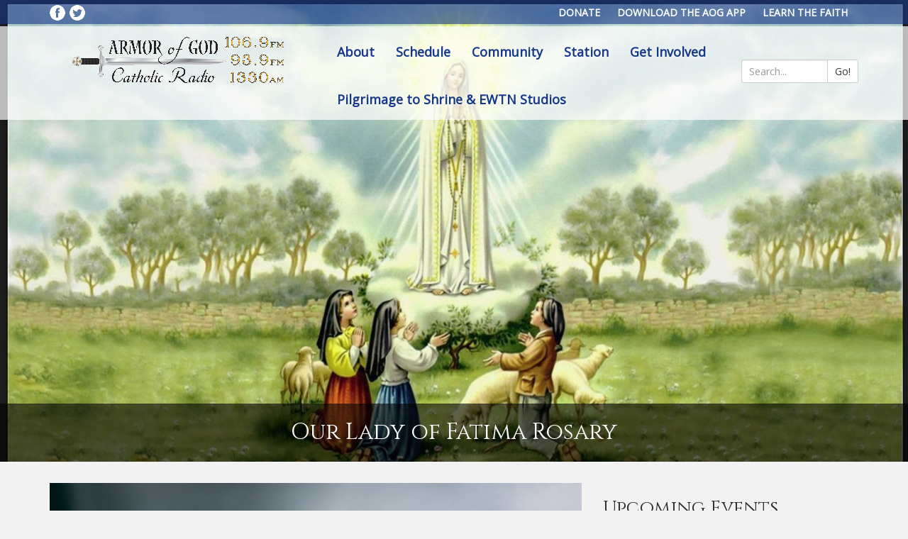

--- FILE ---
content_type: text/html; charset=utf-8
request_url: https://armorofgodradio.com/calendar/our-lady-fatima-rosary
body_size: 12700
content:
<!DOCTYPE html>
<html lang="en" dir="ltr"
  xmlns:og="http://ogp.me/ns#">
<!--

    Lovingly created by:
    _____         ______ _            ___  ___         _ _             _____
   |  _  |        |  ___(_)           |  \/  |        | (_)           |_   _|
   | | | |_ __    | |_   _ _ __ ___   | .  . | ___  __| |_  __ _        | | _ __   ___
   | | | | '_ \   |  _| | | '__/ _ \  | |\/| |/ _ \/ _` | |/ _` |       | || '_ \ / __|
   \ \_/ / | | |  | |   | | | |  __/  | |  | |  __/ (_| | | (_| |  _   _| || | | | (__ _
    \___/|_| |_|  \_|   |_|_|  \___|  \_|  |_/\___|\__,_|_|\__,_| ( )  \___/_| |_|\___(_)
                                                                  |/
-->
<head>
  <link rel="profile" href="https://www.w3.org/1999/xhtml/vocab" />
  <meta name="viewport" content="width=device-width, initial-scale=1.0">
  <!--[if IE]><![endif]-->
<meta http-equiv="Content-Type" content="text/html; charset=utf-8" />
<link rel="alternate" type="application/rss+xml" title="Blog" href="https://armorofgodradio.com/blog/rss" />
<link rel="apple-touch-icon" sizes="180x180" href="/sites/armorofgod/files/favicons/apple-touch-icon.png"/>
<link rel="icon" type="image/png" sizes="32x32" href="/sites/armorofgod/files/favicons/favicon-32x32.png"/>
<link rel="icon" type="image/png" sizes="16x16" href="/sites/armorofgod/files/favicons/favicon-16x16.png"/>
<link rel="manifest" href="/sites/armorofgod/files/favicons/site.webmanifest"/>
<link rel="mask-icon" href="/sites/armorofgod/files/favicons/safari-pinned-tab.svg" color="#5bbad5"/>
<meta name="msapplication-TileColor" content="#da532c"/>
<meta name="theme-color" content="#ffffff"/>
<script src="https://challenges.cloudflare.com/turnstile/v0/api.js?hl=en" async="async" defer="defer"></script>
<meta name="generator" content="CatholicWebsite.com (https://catholicwebsite.com)" />
<link rel="canonical" href="https://armorofgodradio.com/calendar/our-lady-fatima-rosary" />
<link rel="shortlink" href="https://armorofgodradio.com/node/59" />
<meta property="og:site_name" content="Armor of God Catholic Radio" />
<meta property="og:type" content="article" />
<meta property="og:url" content="https://armorofgodradio.com/calendar/our-lady-fatima-rosary" />
<meta property="og:title" content="Our Lady of Fatima Rosary | Armor of God Catholic Radio" />
<meta property="og:image" content="https://armorofgodradio.com/sites/armorofgod/files/styles/open_graph/public/uploads/images/our_lady_of_fatima.jpg?itok=A8AXbYvz" />
  <title>Our Lady of Fatima Rosary | Armor of God Catholic Radio</title>
  <link type="text/css" rel="stylesheet" href="https://armorofgodradio.com/sites/armorofgod/files/css/css_lQaZfjVpwP_oGNqdtWCSpJT1EMqXdMiU84ekLLxQnc4.css" media="all" />
<link type="text/css" rel="stylesheet" href="https://armorofgodradio.com/sites/armorofgod/files/css/css_9ZsXYUNDNzKjWGVAyr81wQyCQeOfn36FC87ZBvq1PZE.css" media="all" />
<link type="text/css" rel="stylesheet" href="https://armorofgodradio.com/sites/armorofgod/files/css/css_ytrzPCgq4vcPL2nLYhrIhxasuC3hN-e73N4ibg5Zi0k.css" media="all" />
<style>.page-top{background-image:url(https://armorofgodradio.com/sites/armorofgod/files/styles/hosted_core_wide_16x9_Empty%20srcset_1x/public/uploads/images/our_lady_of_fatima.jpg?itok=W_A8mjJ9);}@media (max-width:767px){@media (-webkit-min-device-pixel-ratio:2x),(min-resolution:192dpi),(min-resolution:2xdppx){.page-top{background-image:url(https://armorofgodradio.com/sites/armorofgod/files/styles/hosted_core_wide_16x9_767_2x/public/uploads/images/our_lady_of_fatima.jpg?itok=TOuKxQ38);}}.page-top{background-image:url(https://armorofgodradio.com/sites/armorofgod/files/styles/hosted_core_wide_16x9_767_1x/public/uploads/images/our_lady_of_fatima.jpg?itok=t31KxGNx);}}@media (min-width:768px){@media (-webkit-min-device-pixel-ratio:2x),(min-resolution:192dpi),(min-resolution:2xdppx){.page-top{background-image:url(https://armorofgodradio.com/sites/armorofgod/files/styles/hosted_core_wide_16x9_991_2x/public/uploads/images/our_lady_of_fatima.jpg?itok=I07lPgyS);}}.page-top{background-image:url(https://armorofgodradio.com/sites/armorofgod/files/styles/hosted_core_wide_16x9_991_1x/public/uploads/images/our_lady_of_fatima.jpg?itok=aQTdsGnr);}}@media (min-width:992px){@media (-webkit-min-device-pixel-ratio:2x),(min-resolution:192dpi),(min-resolution:2xdppx){.page-top{background-image:url(https://armorofgodradio.com/sites/armorofgod/files/styles/hosted_core_wide_16x9_1199_2x/public/uploads/images/our_lady_of_fatima.jpg?itok=GKq-21zb);}}.page-top{background-image:url(https://armorofgodradio.com/sites/armorofgod/files/styles/hosted_core_wide_16x9_1199_1x/public/uploads/images/our_lady_of_fatima.jpg?itok=KJdNs_U2);}}@media (min-width:1200px){@media (-webkit-min-device-pixel-ratio:2x),(min-resolution:192dpi),(min-resolution:2xdppx){.page-top{background-image:url(https://armorofgodradio.com/sites/armorofgod/files/styles/hosted_core_wide_16x9_1400_2x/public/uploads/images/our_lady_of_fatima.jpg?itok=4sa71LT0);}}.page-top{background-image:url(https://armorofgodradio.com/sites/armorofgod/files/styles/hosted_core_wide_16x9_1400_1x/public/uploads/images/our_lady_of_fatima.jpg?itok=9nh4W9YH);}}
</style>
<link type="text/css" rel="stylesheet" href="https://armorofgodradio.com/sites/armorofgod/files/css/css_vEjrNSAW92DLoIe9n0ApBcAMJxozv2P6oMNi6rySnok.css" media="all" />
<link type="text/css" rel="stylesheet" href="https://armorofgodradio.com/sites/armorofgod/files/css/css_286JyBamL8FcYewcc4ZlLqUeSiezzZv0iProWhqZ4AQ.css" media="all" />
<style>.form-item-submitted-address-premise{display:none;}a.btn.btn-primary{font-size:18px;}.fieldable-panels-pane-image .field-type-image a{border-radius:50%;overflow:hidden;transform:scale(.75);transition:transform .15s ease-in-out;}.fieldable-panels-pane-image:hover a{transform:scale(1);}.fieldable-panels-pane-image .field-type-image a img{transform:scale(1.33333333);transition:transform .15s ease-in-out 5ms;}.fieldable-panels-pane-image:hover .field-type-image a img{transform:scale(1);transition:transform .15s ease-in-out -5ms;}.page-quick-links .pane-menu-quick-links .pane-content a{padding-right:10px;}.page-header .pane-superfish-1 .pane-content .sf-horizontal>.sf-depth-1>a{font-size:18px;font-weight:bold;text-shadow:1px 1px 5px #FFF;}.page-header .pane-superfish-1 .pane-content .sf-horizontal ul a{font-weight:bold;padding:10px 15px;font-size:16px;}
</style>
  <!-- HTML5 element support for IE6-8 -->
  <!--[if lt IE 9]>
    <script src="//cdn.jsdelivr.net/html5shiv/3.7.3/html5shiv-printshiv.min.js"></script>
  <![endif]-->
  <script type="text/javascript" src="/profiles/hosted/modules/contrib/jquery_update/replace/jquery/2.1/jquery.min.js?v=2.1.4"></script>
<script type="text/javascript">
<!--//--><![CDATA[//><!--
jQuery.migrateMute=true;jQuery.migrateTrace=false;
//--><!]]>
</script>
<script type="text/javascript" src="/profiles/hosted/modules/contrib/jquery_update/replace/jquery-migrate/1/jquery-migrate.min.js?v=1"></script>
<script type="text/javascript" src="/misc/jquery-extend-3.4.0.js?v=2.1.4"></script>
<script type="text/javascript" src="/misc/jquery-html-prefilter-3.5.0-backport.js?v=2.1.4"></script>
<script type="text/javascript" src="/misc/jquery.once.js?v=1.2"></script>
<script type="text/javascript" src="/misc/drupal.js?t5f6au"></script>
<script type="text/javascript">
<!--//--><![CDATA[//><!--
jQuery.extend(Drupal.settings, {"basePath":"\/","pathPrefix":"","setHasJsCookie":0,"ajaxPageState":{"theme":"hosted_grace","theme_token":"pEL_ji4DuPpXeHSC0mOBNcIfRQmqyHnh-T9ZC1RV61o","jquery_version":"2.1","js":{"profiles\/hosted\/modules\/contrib\/picture\/picturefill\/picturefill.min.js":1,"profiles\/hosted\/modules\/contrib\/picture\/picture.min.js":1,"profiles\/hosted\/themes\/bootstrap\/js\/bootstrap.js":1,"profiles\/hosted\/modules\/contrib\/jquery_update\/replace\/jquery\/2.1\/jquery.min.js":1,"profiles\/hosted\/modules\/contrib\/jquery_update\/replace\/jquery-migrate\/1\/jquery-migrate.min.js":1,"misc\/jquery-extend-3.4.0.js":1,"misc\/jquery-html-prefilter-3.5.0-backport.js":1,"misc\/jquery.once.js":1,"misc\/drupal.js":1,"profiles\/hosted\/libraries\/fitvids\/jquery.fitvids.js":1,"profiles\/hosted\/modules\/contrib\/jquery_update\/replace\/ui\/external\/jquery.cookie.js":1,"profiles\/hosted\/modules\/contrib\/jquery_update\/replace\/jquery.form\/4\/jquery.form.min.js":1,"misc\/form-single-submit.js":1,"misc\/ajax.js":1,"profiles\/hosted\/modules\/contrib\/jquery_update\/js\/jquery_update.js":1,"profiles\/hosted\/modules\/contrib\/fitvids\/fitvids.js":1,"https:\/\/unpkg.com\/quicklink@1.0.1\/dist\/quicklink.umd.js":1,"profiles\/hosted\/libraries\/colorbox\/jquery.colorbox-min.js":1,"profiles\/hosted\/modules\/contrib\/colorbox\/js\/colorbox.js":1,"profiles\/hosted\/modules\/hosted\/hosted_core\/js\/hosted-core.locale-strings.js":1,"profiles\/hosted\/modules\/hosted\/hosted_calendar\/js\/hosted_calendar.repeating.js":1,"profiles\/hosted\/modules\/contrib\/views\/js\/base.js":1,"profiles\/hosted\/themes\/bootstrap\/js\/misc\/_progress.js":1,"profiles\/hosted\/modules\/contrib\/views\/js\/ajax_view.js":1,"profiles\/hosted\/modules\/contrib\/google_analytics\/googleanalytics.js":1,"profiles\/hosted\/modules\/hosted\/hosted_facebook\/js\/facebook_page.js":1,"profiles\/hosted\/modules\/contrib\/captcha\/captcha.js":1,"profiles\/hosted\/modules\/contrib\/antibot\/js\/antibot.js":1,"profiles\/hosted\/modules\/contrib\/webform\/js\/webform.js":1,"profiles\/hosted\/modules\/contrib\/quicklink\/js\/quicklink_init.js":1,"public:\/\/steindom_theme\/webfontloader.js":1,"profiles\/hosted\/libraries\/superfish\/sftouchscreen.js":1,"profiles\/hosted\/libraries\/superfish\/sfsmallscreen.js":1,"profiles\/hosted\/libraries\/superfish\/supposition.js":1,"profiles\/hosted\/libraries\/superfish\/superfish.js":1,"profiles\/hosted\/libraries\/superfish\/supersubs.js":1,"profiles\/hosted\/modules\/contrib\/superfish\/superfish.js":1,"profiles\/hosted\/modules\/hosted\/hosted_menus\/js\/megamenu.js":1,"profiles\/hosted\/themes\/steindom_theme\/bootstrap\/js\/affix.js":1,"profiles\/hosted\/themes\/steindom_theme\/bootstrap\/js\/alert.js":1,"profiles\/hosted\/themes\/steindom_theme\/bootstrap\/js\/button.js":1,"profiles\/hosted\/themes\/steindom_theme\/bootstrap\/js\/collapse.js":1,"profiles\/hosted\/themes\/steindom_theme\/bootstrap\/js\/dropdown.js":1,"profiles\/hosted\/themes\/steindom_theme\/bootstrap\/js\/modal.js":1,"profiles\/hosted\/themes\/steindom_theme\/bootstrap\/js\/tooltip.js":1,"profiles\/hosted\/themes\/steindom_theme\/bootstrap\/js\/popover.js":1,"profiles\/hosted\/themes\/steindom_theme\/bootstrap\/js\/tab.js":1,"profiles\/hosted\/themes\/steindom_theme\/bootstrap\/js\/transition.js":1,"profiles\/hosted\/themes\/steindom_theme\/js\/jquery.matchHeight.js":1,"profiles\/hosted\/themes\/steindom_theme\/js\/scripts.js":1,"profiles\/hosted\/themes\/bootstrap\/js\/misc\/ajax.js":1,"profiles\/hosted\/themes\/bootstrap\/js\/modules\/views\/js\/ajax_view.js":1},"css":{"modules\/system\/system.base.css":1,"profiles\/hosted\/modules\/contrib\/calendar\/css\/calendar_multiday.css":1,"profiles\/hosted\/modules\/contrib\/date\/date_api\/date.css":1,"profiles\/hosted\/modules\/contrib\/date\/date_popup\/themes\/datepicker.1.7.css":1,"profiles\/hosted\/modules\/contrib\/date\/date_repeat_field\/date_repeat_field.css":1,"modules\/field\/theme\/field.css":1,"profiles\/hosted\/modules\/contrib\/fitvids\/fitvids.css":1,"profiles\/hosted\/modules\/hosted\/hosted_calendar\/css\/hosted_calendar.css":1,"profiles\/hosted\/modules\/contrib\/picture\/picture_wysiwyg.css":1,"profiles\/hosted\/modules\/contrib\/views\/css\/views.css":1,"profiles\/hosted\/modules\/contrib\/ckeditor\/css\/ckeditor.css":1,"profiles\/hosted\/modules\/contrib\/media\/modules\/media_wysiwyg\/css\/media_wysiwyg.base.css":1,"profiles\/hosted\/libraries\/colorbox\/example3\/colorbox.css":1,"profiles\/hosted\/modules\/contrib\/ctools\/css\/ctools.css":1,"profiles\/hosted\/modules\/contrib\/panels\/css\/panels.css":1,"profiles\/hosted\/modules\/hosted\/hosted_calendar\/css\/hosted_calendar.event.css":1,"profiles\/hosted\/modules\/hosted\/hosted_calendar\/css\/hosted_calendar.upcoming-events.css":1,"profiles\/hosted\/modules\/hosted\/hosted_image_button\/css\/hosted-image-button.css":1,"profiles\/hosted\/modules\/contrib\/addressfield\/addressfield.css":1,"public:\/\/honeypot\/honeypot.css":1,"profiles\/hosted\/modules\/contrib\/webform\/css\/webform.css":1,"profiles\/hosted\/modules\/hosted\/hosted_search\/css\/hosted_search.form.css":1,"profiles\/hosted\/modules\/hosted\/hosted_social_links\/css\/social-media-links.css":1,"profiles\/hosted\/modules\/contrib\/social_media_links\/social_media_links.css":1,"1":1,"profiles\/hosted\/libraries\/superfish\/css\/superfish.css":1,"profiles\/hosted\/libraries\/superfish\/css\/superfish-smallscreen.css":1,"sites\/armorofgod\/files\/steindom_theme\/style.css":1,"0":1}},"colorbox":{"opacity":"0.85","current":"{current} of {total}","previous":"\u00ab Prev","next":"Next \u00bb","close":"Close","maxWidth":"98%","maxHeight":"98%","fixed":true,"mobiledetect":false,"mobiledevicewidth":"480px","file_public_path":"\/sites\/armorofgod\/files","specificPagesDefaultValue":"admin*\nimagebrowser*\nimg_assist*\nimce*\nnode\/add\/*\nnode\/*\/edit\nprint\/*\nprintpdf\/*\nsystem\/ajax\nsystem\/ajax\/*"},"views":{"ajax_path":"\/views\/ajax","ajaxViews":{"views_dom_id:ec37dcebc8683a8edbb5ee37f1f4be11":{"view_name":"upcoming_events","view_display_id":"panel_pane_1","view_args":"","view_path":"node\/59","view_base_path":"node\/59","view_dom_id":"ec37dcebc8683a8edbb5ee37f1f4be11","pager_element":0}}},"urlIsAjaxTrusted":{"\/views\/ajax":true,"\/search":true,"\/calendar\/our-lady-fatima-rosary":true},"fitvids":{"custom_domains":[],"selectors":["body"],"simplifymarkup":true},"googleanalytics":{"trackOutbound":1,"trackMailto":1,"trackDownload":1,"trackDownloadExtensions":"7z|aac|arc|arj|asf|asx|avi|bin|csv|doc(x|m)?|dot(x|m)?|exe|flv|gif|gz|gzip|hqx|jar|jpe?g|js|mp(2|3|4|e?g)|mov(ie)?|msi|msp|pdf|phps|png|ppt(x|m)?|pot(x|m)?|pps(x|m)?|ppam|sld(x|m)?|thmx|qtm?|ra(m|r)?|sea|sit|tar|tgz|torrent|txt|wav|wma|wmv|wpd|xls(x|m|b)?|xlt(x|m)|xlam|xml|z|zip","trackColorbox":1},"antibot":{"forms":{"webform-client-form-42":{"action":"\/calendar\/our-lady-fatima-rosary","key":"1fb47ddb1dcff0f2ede50734c29d3fe4"}}},"superfish":{"1":{"id":"1","sf":{"delay":"500","animation":{"opacity":"show","height":"show"},"speed":100,"autoArrows":false,"dropShadows":false,"disableHI":true},"plugins":{"touchscreen":{"behaviour":"0","mode":"useragent_custom","useragent":"iphone|android|ipad"},"smallscreen":{"mode":"window_width","breakpointUnit":"px","title":"Menu"},"supposition":true,"supersubs":{"minWidth":"5","maxWidth":"20"}}}},"quicklink":{"admin_link_container_patterns":["#toolbar a","#overlay a","#admin-menu a","#tabs a"],"ignore_admin_paths":1,"ignore_ajax_links":1,"ignore_file_ext":1,"debug":0,"url_patterns_to_ignore":["user\/logout","\/file\/","#","\/admin","\/edit"]},"bootstrap":{"anchorsFix":"0","anchorsSmoothScrolling":"0","formHasError":1,"popoverEnabled":"0","popoverOptions":{"animation":1,"html":0,"placement":"right","selector":"","trigger":"click","triggerAutoclose":1,"title":"","content":"","delay":0,"container":"body"},"tooltipEnabled":"0","tooltipOptions":{"animation":1,"html":0,"placement":"auto left","selector":"","trigger":"hover focus","delay":0,"container":"body"}}});
//--><!]]>
</script>
<script type="text/javascript" src="/profiles/hosted/libraries/fitvids/jquery.fitvids.js?t5f6au"></script>
<script type="text/javascript">
<!--//--><![CDATA[//><!--
document.createElement( "picture" );
//--><!]]>
</script>
<script type="text/javascript" src="/profiles/hosted/modules/contrib/jquery_update/replace/ui/external/jquery.cookie.js?v=67fb34f6a866c40d0570"></script>
<script type="text/javascript" src="/profiles/hosted/modules/contrib/jquery_update/replace/jquery.form/4/jquery.form.min.js?v=4.2.1"></script>
<script type="text/javascript" src="/misc/form-single-submit.js?v=7.102"></script>
<script type="text/javascript" src="/misc/ajax.js?v=7.102"></script>
<script type="text/javascript" src="/profiles/hosted/modules/contrib/jquery_update/js/jquery_update.js?v=0.0.1"></script>
<script type="text/javascript" src="/profiles/hosted/modules/contrib/fitvids/fitvids.js?t5f6au"></script>
<script type="text/javascript" src="https://unpkg.com/quicklink@1.0.1/dist/quicklink.umd.js"></script>
<script type="text/javascript" src="/profiles/hosted/libraries/colorbox/jquery.colorbox-min.js?t5f6au"></script>
<script type="text/javascript" src="/profiles/hosted/modules/contrib/colorbox/js/colorbox.js?t5f6au"></script>
<script type="text/javascript" src="/profiles/hosted/modules/hosted/hosted_core/js/hosted-core.locale-strings.js?t5f6au"></script>
<script type="text/javascript" src="/profiles/hosted/modules/hosted/hosted_calendar/js/hosted_calendar.repeating.js?t5f6au"></script>
<script type="text/javascript" src="/profiles/hosted/modules/contrib/views/js/base.js?t5f6au"></script>
<script type="text/javascript" src="/profiles/hosted/themes/bootstrap/js/misc/_progress.js?v=7.102"></script>
<script type="text/javascript" src="/profiles/hosted/modules/contrib/views/js/ajax_view.js?t5f6au"></script>
<script type="text/javascript" src="/profiles/hosted/modules/contrib/google_analytics/googleanalytics.js?t5f6au"></script>
<script type="text/javascript">
<!--//--><![CDATA[//><!--
(function(i,s,o,g,r,a,m){i["GoogleAnalyticsObject"]=r;i[r]=i[r]||function(){(i[r].q=i[r].q||[]).push(arguments)},i[r].l=1*new Date();a=s.createElement(o),m=s.getElementsByTagName(o)[0];a.async=1;a.src=g;m.parentNode.insertBefore(a,m)})(window,document,"script","https://www.google-analytics.com/analytics.js","ga");ga("create", "UA-126093107-12", {"cookieDomain":"auto"});ga("set", "anonymizeIp", true);ga("send", "pageview");
//--><!]]>
</script>
<script type="text/javascript" src="/profiles/hosted/modules/hosted/hosted_facebook/js/facebook_page.js?t5f6au"></script>
<script type="text/javascript" src="/profiles/hosted/modules/contrib/captcha/captcha.js?t5f6au"></script>
<script type="text/javascript" src="/profiles/hosted/modules/contrib/antibot/js/antibot.js?t5f6au"></script>
<script type="text/javascript" src="/profiles/hosted/modules/contrib/webform/js/webform.js?t5f6au"></script>
<script type="text/javascript" src="/profiles/hosted/modules/contrib/quicklink/js/quicklink_init.js?t5f6au"></script>
<script type="text/javascript" src="/sites/armorofgod/files/steindom_theme/webfontloader.js?t5f6au"></script>
<script type="text/javascript" src="/profiles/hosted/libraries/superfish/sftouchscreen.js?t5f6au"></script>
<script type="text/javascript" src="/profiles/hosted/libraries/superfish/sfsmallscreen.js?t5f6au"></script>
<script type="text/javascript" src="/profiles/hosted/libraries/superfish/supposition.js?t5f6au"></script>
<script type="text/javascript" src="/profiles/hosted/libraries/superfish/superfish.js?t5f6au"></script>
<script type="text/javascript" src="/profiles/hosted/libraries/superfish/supersubs.js?t5f6au"></script>
<script type="text/javascript" src="/profiles/hosted/modules/contrib/superfish/superfish.js?t5f6au"></script>
<script type="text/javascript" src="/profiles/hosted/modules/hosted/hosted_menus/js/megamenu.js?t5f6au"></script>
<script type="text/javascript" src="/profiles/hosted/themes/steindom_theme/bootstrap/js/affix.js?t5f6au"></script>
<script type="text/javascript" src="/profiles/hosted/themes/steindom_theme/bootstrap/js/alert.js?t5f6au"></script>
<script type="text/javascript" src="/profiles/hosted/themes/steindom_theme/bootstrap/js/button.js?t5f6au"></script>
<script type="text/javascript" src="/profiles/hosted/themes/steindom_theme/bootstrap/js/collapse.js?t5f6au"></script>
<script type="text/javascript" src="/profiles/hosted/themes/steindom_theme/bootstrap/js/dropdown.js?t5f6au"></script>
<script type="text/javascript" src="/profiles/hosted/themes/steindom_theme/bootstrap/js/modal.js?t5f6au"></script>
<script type="text/javascript" src="/profiles/hosted/themes/steindom_theme/bootstrap/js/tooltip.js?t5f6au"></script>
<script type="text/javascript" src="/profiles/hosted/themes/steindom_theme/bootstrap/js/popover.js?t5f6au"></script>
<script type="text/javascript" src="/profiles/hosted/themes/steindom_theme/bootstrap/js/tab.js?t5f6au"></script>
<script type="text/javascript" src="/profiles/hosted/themes/steindom_theme/bootstrap/js/transition.js?t5f6au"></script>
<script type="text/javascript" src="/profiles/hosted/themes/steindom_theme/js/jquery.matchHeight.js?t5f6au"></script>
<script type="text/javascript" src="/profiles/hosted/themes/steindom_theme/js/scripts.js?t5f6au"></script>
<script type="text/javascript" src="/profiles/hosted/themes/bootstrap/js/misc/ajax.js?t5f6au"></script>
<script type="text/javascript" src="/profiles/hosted/themes/bootstrap/js/modules/views/js/ajax_view.js?t5f6au"></script>
  </head>
<body class="html not-front not-logged-in no-sidebars page-node page-node- page-node-59 node-type-event with-page-title with-page-image with-logo">
  <div id="skip-link">
    <a href="#main-content" class="element-invisible element-focusable">Skip to main content</a>
  </div>
    <div class="panel-display clearfix hosted-grace" id="site-template-grace">

  <header class="page-top">

    <div class="page-quick-links">
      <div class="container">
        <div class="row row-sm-flex align-items-center">
          <div class="col-sm-6">
            <div class="panel-pane pane-social-media-link-widget"  >
  
      
  
  <div class="pane-content">
    <ul class="social-media-links platforms inline horizontal icon-set-hosted_social_links icon-style-circle_white"><li  class="facebook first"><a href="https://www.facebook.com/ArmorofGodCatholicRadio/" title="Facebook"><img src="https://armorofgodradio.com/profiles/hosted/libraries/hosted_social_links/circle_white/facebook.png" alt="Facebook icon" /></a></li><li  class="twitter last"><a href="https://www.twitter.com/AoG_Radio" title="Twitter"><img src="https://armorofgodradio.com/profiles/hosted/libraries/hosted_social_links/circle_white/twitter.png" alt="Twitter icon" /></a></li></ul>  </div>

  
  </div>
          </div>
          <div class="col-sm-6">
            <div class="panel-pane pane-menu-tree pane-menu-quick-links list-style-inline"  >
  
      
  
  <div class="pane-content">
    <div class="menu-block-wrapper menu-block-ctools-menu-quick-links-1 menu-name-menu-quick-links parent-mlid-0 menu-level-1">
  <ul class="list-inline"><li class="first menu-mlid-1489"><a href="https://armorofgodradio.app.neoncrm.com/forms/newstation" title="Donation" target="_blank">Donate</a><ul class="list-inline"></ul></li>
<li class="has-children menu-mlid-1399"><a href="/download-aog-app" target="_blank">Download the AOG App</a><ul class="list-inline"></ul></li>
<li class="last menu-mlid-1425"><a href="/community/learn-faith">Learn the Faith</a><ul class="list-inline"></ul></li>
</ul></div>
  </div>

  
  </div>
          </div>
        </div>
      </div>
    </div>

    <div class="page-header">
      <div class="container">
        <div class="row row-sm-flex align-items-center">
          <div class="page-branding col-sm-4">
            <div class="panel-pane pane-panels-mini pane-hosted-grace-header"  >
  
      
  
  <div class="pane-content">
    
<div class="panel-display boxton clearfix radix-boxton" id="mini-panel-hosted_grace_header">
  <div class="radix-layouts-content panel-panel">
    <div class="panel-panel-inner">
      <div class="panel-pane pane-fieldable-panels-pane pane-vid-1567 pane-bundle-text pane-fpid-229"  >
  
      
  
  <div class="pane-content">
    <div class="fieldable-panels-pane fieldable-panels-pane-text">
    <div class="field field-name-field-text-text field-type-text-long field-label-hidden"><div class="field-items"><div class="field-item even"><div class="filter-wysiwyg clearfix"><p class="img-center"><a href="https://armorofgodradio.com"><img alt="Website Logo 2023" height="66" src="https://armorofgodradio.com/sites/armorofgod/files/website-logo-2023.png" width="300" /></a></p>

<p> </p>
</div></div></div></div></div>
  </div>

  
  </div>
    </div>
  </div>
</div><!-- /.boxton -->
  </div>

  
  </div>
<div class="panel-pane pane-hosted-search-form"  >
  
      
  
  <div class="pane-content">
    <form action="/search" method="GET" id="hosted-search-form" accept-charset="UTF-8"><div><div class="form-item form-item-query form-type-textfield form-group"><div class="input-group"><input placeholder="Search..." class="form-control form-text required" type="text" id="edit-query" name="query" value="" size="60" maxlength="128" /><span class="input-group-btn"><button type="submit" name="" value="Go!" class="btn btn-default form-submit">Go!</button>
</span></div> <label class="control-label element-invisible" for="edit-query">Search <span class="form-required" title="This field is required.">*</span></label>
</div></div></form>  </div>

  
  </div>
          </div>
          <div class="page-search col-md-2 col-md-push-6 hidden-sm">
            <div class="panel-pane pane-hosted-search-form"  >
  
      
  
  <div class="pane-content">
    <form action="/search" method="GET" id="hosted-search-form--2" accept-charset="UTF-8"><div><div class="form-item form-item-query form-type-textfield form-group"><div class="input-group"><input placeholder="Search..." class="form-control form-text required" type="text" id="edit-query--2" name="query" value="" size="60" maxlength="128" /><span class="input-group-btn"><button type="submit" name="" value="Go!" class="btn btn-default form-submit">Go!</button>
</span></div> <label class="control-label element-invisible" for="edit-query--2">Search <span class="form-required" title="This field is required.">*</span></label>
</div></div></form>  </div>

  
  </div>
          </div>
          <div class="page-nav col-sm-8 col-md-6 col-md-pull-2 sticky-nav mobile-interior-scroll">
            <div class="panel-pane pane-block pane-superfish-1"  >
  
      
  
  <div class="pane-content">
    <ul  id="superfish-1" class="menu sf-menu sf-main-menu sf-horizontal sf-style-none sf-total-items-6 sf-parent-items-5 sf-single-items-1"><li id="menu-1429-1" class="first odd sf-item-1 sf-depth-1 sf-total-children-6 sf-parent-children-0 sf-single-children-6 menuparent"><a title="" class="sf-depth-1 needsclick menuparent nolink" tabindex="0">About</a><ul><li id="menu-1400-1" class="first odd sf-item-1 sf-depth-2 sf-no-children"><a href="/about/mission" class="sf-depth-2 needsclick">Mission</a></li><li id="menu-1401-1" class="middle even sf-item-2 sf-depth-2 sf-no-children"><a href="/about/board-directors" class="sf-depth-2 needsclick">Board of Directors</a></li><li id="menu-1402-1" class="middle odd sf-item-3 sf-depth-2 sf-no-children"><a href="/about/diocese-endorsements" title="" class="sf-depth-2 needsclick">Diocese Endorsements</a></li><li id="menu-1403-1" class="middle even sf-item-4 sf-depth-2 sf-no-children"><a href="/about/public-file" class="sf-depth-2 needsclick">Public File</a></li><li id="menu-1404-1" class="middle odd sf-item-5 sf-depth-2 sf-no-children"><a href="/about/testimonials" class="sf-depth-2 needsclick">Testimonials</a></li><li id="menu-1405-1" class="last even sf-item-6 sf-depth-2 sf-no-children"><a href="/about/contact" class="sf-depth-2 needsclick">Contact</a></li></ul></li><li id="menu-1407-1" class="middle even sf-item-2 sf-depth-1 sf-total-children-6 sf-parent-children-0 sf-single-children-6 menuparent"><a title="" class="sf-depth-1 needsclick menuparent nolink" tabindex="0">Schedule</a><ul><li id="menu-1395-1" class="first odd sf-item-1 sf-depth-2 sf-no-children"><a href="/schedule/programming" class="sf-depth-2 needsclick">Programs</a></li><li id="menu-1406-1" class="middle even sf-item-2 sf-depth-2 sf-no-children"><a href="/file/822" title="" target="_blank" class="sf-depth-2 needsclick">Download Our Schedule</a></li><li id="menu-1564-1" class="middle odd sf-item-3 sf-depth-2 sf-no-children"><a href="/schedule/hometown-heroes" class="sf-depth-2 needsclick">Hometown Heroes</a></li><li id="menu-1571-1" class="middle even sf-item-4 sf-depth-2 sf-no-children"><a href="https://armorofgodradio.com/community/fort-cavazos" title="Link to our Fr Cavazos page" target="_blank" class="sf-depth-2 needsclick">Catholic Military Life</a></li><li id="menu-1587-1" class="middle odd sf-item-5 sf-depth-2 sf-no-children"><a href="/schedule/school-spirit" class="sf-depth-2 needsclick">School Spirit</a></li><li id="menu-1588-1" class="last even sf-item-6 sf-depth-2 sf-no-children"><a href="/schedule/what-would-father-say" class="sf-depth-2 needsclick">What Would Father Say</a></li></ul></li><li id="menu-1430-1" class="middle odd sf-item-3 sf-depth-1 sf-total-children-9 sf-parent-children-0 sf-single-children-9 menuparent"><a title="" class="sf-depth-1 needsclick menuparent nolink" tabindex="0">Community</a><ul><li id="menu-1408-1" class="first odd sf-item-1 sf-depth-2 sf-no-children"><a href="/community/churches-our-area" class="sf-depth-2 needsclick">Churches</a></li><li id="menu-1409-1" class="middle even sf-item-2 sf-depth-2 sf-no-children"><a href="/community/schools" class="sf-depth-2 needsclick">Schools</a></li><li id="menu-1410-1" class="middle odd sf-item-3 sf-depth-2 sf-no-children"><a href="/community/memoriam" class="sf-depth-2 needsclick">In Memoriam</a></li><li id="menu-1411-1" class="middle even sf-item-4 sf-depth-2 sf-no-children"><a href="/community/prayer-requests" class="sf-depth-2 needsclick">Prayer Requests</a></li><li id="menu-1428-1" class="middle odd sf-item-5 sf-depth-2 sf-no-children"><a href="/community/learn-faith" class="sf-depth-2 needsclick">Learn the Faith</a></li><li id="menu-1334-1" class="middle even sf-item-6 sf-depth-2 sf-no-children"><a href="/community/local-calendar" class="sf-depth-2 needsclick">Community Calendar</a></li><li id="menu-1412-1" class="middle odd sf-item-7 sf-depth-2 sf-no-children"><a href="/community/our-business-sponsors" class="sf-depth-2 needsclick">Our Business Sponsors</a></li><li id="menu-1413-1" class="middle even sf-item-8 sf-depth-2 sf-no-children"><a href="/community/fort-hood" class="sf-depth-2 needsclick">Fort Hood</a></li><li id="menu-1490-1" class="last odd sf-item-9 sf-depth-2 sf-no-children"><a href="/community/jesse-tree-tradition" target="_blank" class="sf-depth-2 needsclick">Jesse Tree</a></li></ul></li><li id="menu-1431-1" class="middle even sf-item-4 sf-depth-1 sf-total-children-4 sf-parent-children-0 sf-single-children-4 menuparent"><a title="" class="sf-depth-1 needsclick menuparent nolink" tabindex="0">Station</a><ul><li id="menu-1414-1" class="first odd sf-item-1 sf-depth-2 sf-no-children"><a href="/station/map" class="sf-depth-2 needsclick">Map</a></li><li id="menu-1415-1" class="middle even sf-item-2 sf-depth-2 sf-no-children"><a href="/station/reception-faqs" class="sf-depth-2 needsclick">Reception FAQ&#039;s</a></li><li id="menu-1416-1" class="middle odd sf-item-3 sf-depth-2 sf-no-children"><a href="/station/radio-announcements" class="sf-depth-2 needsclick">Radio Announcements</a></li><li id="menu-1417-1" class="last even sf-item-4 sf-depth-2 sf-no-children"><a href="/station/catholic-radio-travel-guide" class="sf-depth-2 needsclick">Catholic Radio Travel Guide</a></li></ul></li><li id="menu-1432-1" class="middle odd sf-item-5 sf-depth-1 sf-total-children-7 sf-parent-children-0 sf-single-children-7 menuparent"><a title="" class="sf-depth-1 needsclick menuparent nolink" tabindex="0">Get Involved</a><ul><li id="menu-1427-1" class="first odd sf-item-1 sf-depth-2 sf-no-children"><a href="https://armorofgodradio.app.neoncrm.com/forms/newstation" title="" target="_blank" class="sf-depth-2 needsclick">Donate Now</a></li><li id="menu-1423-1" class="middle even sf-item-2 sf-depth-2 sf-no-children"><a href="/get-invovled/become-volunteer" class="sf-depth-2 needsclick">Become a Volunteer</a></li><li id="menu-1422-1" class="middle odd sf-item-3 sf-depth-2 sf-no-children"><a href="/get-involved/become-business-sponsor" class="sf-depth-2 needsclick">Become a Business Sponsor</a></li><li id="menu-1421-1" class="middle even sf-item-4 sf-depth-2 sf-no-children"><a href="/support/join-our-mailing-list" class="sf-depth-2 needsclick">Join Our Mailing List</a></li><li id="menu-1418-1" class="middle odd sf-item-5 sf-depth-2 sf-no-children"><a href="/get-invovled/parish-ambassador" class="sf-depth-2 needsclick">Parish Ambassador</a></li><li id="menu-1424-1" class="middle even sf-item-6 sf-depth-2 sf-no-children"><a href="/get-invovled/t-shirts-stickers" class="sf-depth-2 needsclick">T-Shirts &amp; Stickers</a></li><li id="menu-1420-1" class="last odd sf-item-7 sf-depth-2 sf-no-children"><a href="/support/bulletin-announcements" class="sf-depth-2 needsclick">Bulletin Announcements</a></li></ul></li><li id="menu-1589-1" class="last even sf-item-6 sf-depth-1 sf-no-children"><a href="/pilgrimage-bus-trip-2026" class="sf-depth-1 needsclick">Pilgrimage to Shrine &amp; EWTN Studios</a></li></ul>  </div>

  
  </div>
          </div>
        </div>
      </div>
    </div>

          <div class="page-title">
        <div class="panel-pane pane-page-image"  >
  
      
  
  <div class="pane-content">
      </div>

  
  </div>
<div class="panel-pane pane-page-title"  >
  
      
  
  <div class="pane-content">
    <h1>Our Lady of Fatima Rosary</h1>
  </div>

  
  </div>
      </div>
    
  </header>

  <div class="page-content">
    <div class="container">
      <div class="panel-pane pane-page-content"  >
  
      
  
  <div class="pane-content">
    <section id="block-system-main" class="block block-system clearfix">

      
  
<div class="panel-display burr-flipped clearfix radix-burr-flipped" >
  
  <div class="container-fluid">
    <div class="row">
      <div class="col-sm-8 radix-layouts-content panel-panel">
        <div class="panel-panel-inner">
          <div class="panel-pane pane-entity-field pane-node-field-event-image pane-page-content-top"  >
  
      
  
  <div class="pane-content">
    <div class="field field-name-field-event-image field-type-image field-label-hidden"><div class="field-items"><div class="field-item even"><img class="img-responsive" src="https://armorofgodradio.com/sites/armorofgod/files/styles/hosted_core_wide/public/photo-1528357136257-0c25517acfea.jpg?itok=mFOGnsXH" width="1140" height="642" alt="" /></div></div></div>  </div>

  
  </div>
<div class="panel-separator"></div><div class="panel-pane pane-entity-field pane-node-field-event-date pane-page-content-top"  >
  
      
  
  <div class="pane-content">
    <div class="field field-name-field-event-date field-type-datetime field-label-inline clearfix"><div class="field-label">Date:&nbsp;</div><div class="field-items"><div class="field-item even"><div class="date-repeat-rule">Repeats every week every Saturday 104 times. </div><span class="date-display-single">Saturday, September 3, 2022 - 10:00am</span></div><div class="field-item odd"><span class="date-display-single">Saturday, September 10, 2022 - 10:00am</span></div><div class="field-item even"><span class="date-display-single">Saturday, September 17, 2022 - 10:00am</span></div><div class="field-item odd"><span class="date-display-single">Saturday, September 24, 2022 - 10:00am</span></div><div class="field-item even"><span class="date-display-single">Saturday, October 1, 2022 - 10:00am</span></div><div class="field-item odd"><span class="date-display-single">Saturday, October 8, 2022 - 10:00am</span></div><div class="field-item even"><span class="date-display-single">Saturday, October 15, 2022 - 10:00am</span></div><div class="field-item odd"><span class="date-display-single">Saturday, October 22, 2022 - 10:00am</span></div><div class="field-item even"><span class="date-display-single">Saturday, October 29, 2022 - 10:00am</span></div><div class="field-item odd"><span class="date-display-single">Saturday, November 5, 2022 - 10:00am</span></div><div class="field-item even"><span class="date-display-single">Saturday, November 12, 2022 - 10:00am</span></div><div class="field-item odd"><span class="date-display-single">Saturday, November 19, 2022 - 10:00am</span></div><div class="field-item even"><span class="date-display-single">Saturday, November 26, 2022 - 10:00am</span></div><div class="field-item odd"><span class="date-display-single">Saturday, December 3, 2022 - 10:00am</span></div><div class="field-item even"><span class="date-display-single">Saturday, December 10, 2022 - 10:00am</span></div><div class="field-item odd"><span class="date-display-single">Saturday, December 17, 2022 - 10:00am</span></div><div class="field-item even"><span class="date-display-single">Saturday, December 24, 2022 - 10:00am</span></div><div class="field-item odd"><span class="date-display-single">Saturday, December 31, 2022 - 10:00am</span></div><div class="field-item even"><span class="date-display-single">Saturday, January 7, 2023 - 10:00am</span></div><div class="field-item odd"><span class="date-display-single">Saturday, January 14, 2023 - 10:00am</span></div><div class="field-item even"><span class="date-display-single">Saturday, January 21, 2023 - 10:00am</span></div><div class="field-item odd"><span class="date-display-single">Saturday, January 28, 2023 - 10:00am</span></div><div class="field-item even"><span class="date-display-single">Saturday, February 4, 2023 - 10:00am</span></div><div class="field-item odd"><span class="date-display-single">Saturday, February 11, 2023 - 10:00am</span></div><div class="field-item even"><span class="date-display-single">Saturday, February 18, 2023 - 10:00am</span></div><div class="field-item odd"><span class="date-display-single">Saturday, February 25, 2023 - 10:00am</span></div><div class="field-item even"><span class="date-display-single">Saturday, March 4, 2023 - 10:00am</span></div><div class="field-item odd"><span class="date-display-single">Saturday, March 11, 2023 - 10:00am</span></div><div class="field-item even"><span class="date-display-single">Saturday, March 18, 2023 - 10:00am</span></div><div class="field-item odd"><span class="date-display-single">Saturday, March 25, 2023 - 10:00am</span></div><div class="field-item even"><span class="date-display-single">Saturday, April 1, 2023 - 10:00am</span></div><div class="field-item odd"><span class="date-display-single">Saturday, April 8, 2023 - 10:00am</span></div><div class="field-item even"><span class="date-display-single">Saturday, April 15, 2023 - 10:00am</span></div><div class="field-item odd"><span class="date-display-single">Saturday, April 22, 2023 - 10:00am</span></div><div class="field-item even"><span class="date-display-single">Saturday, April 29, 2023 - 10:00am</span></div><div class="field-item odd"><span class="date-display-single">Saturday, May 6, 2023 - 10:00am</span></div><div class="field-item even"><span class="date-display-single">Saturday, May 13, 2023 - 10:00am</span></div><div class="field-item odd"><span class="date-display-single">Saturday, May 20, 2023 - 10:00am</span></div><div class="field-item even"><span class="date-display-single">Saturday, May 27, 2023 - 10:00am</span></div><div class="field-item odd"><span class="date-display-single">Saturday, June 3, 2023 - 10:00am</span></div><div class="field-item even"><span class="date-display-single">Saturday, June 10, 2023 - 10:00am</span></div><div class="field-item odd"><span class="date-display-single">Saturday, June 17, 2023 - 10:00am</span></div><div class="field-item even"><span class="date-display-single">Saturday, June 24, 2023 - 10:00am</span></div><div class="field-item odd"><span class="date-display-single">Saturday, July 1, 2023 - 10:00am</span></div><div class="field-item even"><span class="date-display-single">Saturday, July 8, 2023 - 10:00am</span></div><div class="field-item odd"><span class="date-display-single">Saturday, July 15, 2023 - 10:00am</span></div><div class="field-item even"><span class="date-display-single">Saturday, July 22, 2023 - 10:00am</span></div><div class="field-item odd"><span class="date-display-single">Saturday, July 29, 2023 - 10:00am</span></div><div class="field-item even"><span class="date-display-single">Saturday, August 5, 2023 - 10:00am</span></div><div class="field-item odd"><span class="date-display-single">Saturday, August 12, 2023 - 10:00am</span></div><div class="field-item even"><span class="date-display-single">Saturday, August 19, 2023 - 10:00am</span></div><div class="field-item odd"><span class="date-display-single">Saturday, August 26, 2023 - 10:00am</span></div><div class="field-item even"><span class="date-display-single">Saturday, September 2, 2023 - 10:00am</span></div><div class="field-item odd"><span class="date-display-single">Saturday, September 9, 2023 - 10:00am</span></div><div class="field-item even"><span class="date-display-single">Saturday, September 16, 2023 - 10:00am</span></div><div class="field-item odd"><span class="date-display-single">Saturday, September 23, 2023 - 10:00am</span></div><div class="field-item even"><span class="date-display-single">Saturday, September 30, 2023 - 10:00am</span></div><div class="field-item odd"><span class="date-display-single">Saturday, October 7, 2023 - 10:00am</span></div><div class="field-item even"><span class="date-display-single">Saturday, October 14, 2023 - 10:00am</span></div><div class="field-item odd"><span class="date-display-single">Saturday, October 21, 2023 - 10:00am</span></div><div class="field-item even"><span class="date-display-single">Saturday, October 28, 2023 - 10:00am</span></div><div class="field-item odd"><span class="date-display-single">Saturday, November 4, 2023 - 10:00am</span></div><div class="field-item even"><span class="date-display-single">Saturday, November 11, 2023 - 10:00am</span></div><div class="field-item odd"><span class="date-display-single">Saturday, November 18, 2023 - 10:00am</span></div><div class="field-item even"><span class="date-display-single">Saturday, November 25, 2023 - 10:00am</span></div><div class="field-item odd"><span class="date-display-single">Saturday, December 2, 2023 - 10:00am</span></div><div class="field-item even"><span class="date-display-single">Saturday, December 9, 2023 - 10:00am</span></div><div class="field-item odd"><span class="date-display-single">Saturday, December 16, 2023 - 10:00am</span></div><div class="field-item even"><span class="date-display-single">Saturday, December 23, 2023 - 10:00am</span></div><div class="field-item odd"><span class="date-display-single">Saturday, December 30, 2023 - 10:00am</span></div><div class="field-item even"><span class="date-display-single">Saturday, January 6, 2024 - 10:00am</span></div><div class="field-item odd"><span class="date-display-single">Saturday, January 13, 2024 - 10:00am</span></div><div class="field-item even"><span class="date-display-single">Saturday, January 20, 2024 - 10:00am</span></div><div class="field-item odd"><span class="date-display-single">Saturday, January 27, 2024 - 10:00am</span></div><div class="field-item even"><span class="date-display-single">Saturday, February 3, 2024 - 10:00am</span></div><div class="field-item odd"><span class="date-display-single">Saturday, February 10, 2024 - 10:00am</span></div><div class="field-item even"><span class="date-display-single">Saturday, February 17, 2024 - 10:00am</span></div><div class="field-item odd"><span class="date-display-single">Saturday, February 24, 2024 - 10:00am</span></div><div class="field-item even"><span class="date-display-single">Saturday, March 2, 2024 - 10:00am</span></div><div class="field-item odd"><span class="date-display-single">Saturday, March 9, 2024 - 10:00am</span></div><div class="field-item even"><span class="date-display-single">Saturday, March 16, 2024 - 10:00am</span></div><div class="field-item odd"><span class="date-display-single">Saturday, March 23, 2024 - 10:00am</span></div><div class="field-item even"><span class="date-display-single">Saturday, March 30, 2024 - 10:00am</span></div><div class="field-item odd"><span class="date-display-single">Saturday, April 6, 2024 - 10:00am</span></div><div class="field-item even"><span class="date-display-single">Saturday, April 13, 2024 - 10:00am</span></div><div class="field-item odd"><span class="date-display-single">Saturday, April 20, 2024 - 10:00am</span></div><div class="field-item even"><span class="date-display-single">Saturday, April 27, 2024 - 10:00am</span></div><div class="field-item odd"><span class="date-display-single">Saturday, May 4, 2024 - 10:00am</span></div><div class="field-item even"><span class="date-display-single">Saturday, May 11, 2024 - 10:00am</span></div><div class="field-item odd"><span class="date-display-single">Saturday, May 18, 2024 - 10:00am</span></div><div class="field-item even"><span class="date-display-single">Saturday, May 25, 2024 - 10:00am</span></div><div class="field-item odd"><span class="date-display-single">Saturday, June 1, 2024 - 10:00am</span></div><div class="field-item even"><span class="date-display-single">Saturday, June 8, 2024 - 10:00am</span></div><div class="field-item odd"><span class="date-display-single">Saturday, June 15, 2024 - 10:00am</span></div><div class="field-item even"><span class="date-display-single">Saturday, June 22, 2024 - 10:00am</span></div><div class="field-item odd"><span class="date-display-single">Saturday, June 29, 2024 - 10:00am</span></div><div class="field-item even"><span class="date-display-single">Saturday, July 6, 2024 - 10:00am</span></div><div class="field-item odd"><span class="date-display-single">Saturday, July 13, 2024 - 10:00am</span></div><div class="field-item even"><span class="date-display-single">Saturday, July 20, 2024 - 10:00am</span></div><div class="field-item odd"><span class="date-display-single">Saturday, July 27, 2024 - 10:00am</span></div><div class="field-item even"><span class="date-display-single">Saturday, August 3, 2024 - 10:00am</span></div><div class="field-item odd"><span class="date-display-single">Saturday, August 10, 2024 - 10:00am</span></div><div class="field-item even"><span class="date-display-single">Saturday, August 17, 2024 - 10:00am</span></div><div class="field-item odd"><span class="date-display-single">Saturday, August 24, 2024 - 10:00am</span></div></div></div>  </div>

  
  </div>
<div class="panel-separator"></div><div class="panel-pane pane-entity-field pane-node-field-event-location pane-page-content-top"  >
  
      
  
  <div class="pane-content">
    <div class="field field-name-field-event-location field-type-text field-label-inline clearfix"><div class="field-label">Location:&nbsp;</div><div class="field-items"><div class="field-item even">Holy Family Church</div></div></div>  </div>

  
  </div>
<div class="panel-separator"></div><div class="panel-pane pane-entity-field pane-node-field-event-body pane-page-content-top"  >
  
      
  
  <div class="pane-content">
    <div class="field field-name-field-event-body field-type-text-with-summary field-label-hidden"><div class="field-items"><div class="field-item even"><div class="filter-wysiwyg clearfix"><p>OUR LADY OF FATIMA ROSARY – Please come and join us as we pray the Most Holy Rosary to Our Mother in Andre Chaple. We use the Scriptural Rosary book.</p>

<p><span style="color:#3399ff;"><strong>Rosary begins following the 8:00 am Mass on the first Saturday of the month in the main chruch.</strong></span></p>

<p><span style="color:#ff0000;"><strong>All other Saturday mornings in Andre Chapel at 10 am. </strong></span></p>

<p>It’s only 30 minutes of your time and prayer can do so much!</p>

<p>For more information, contact the parish office at 254-547-3735</p>
</div></div></div></div>  </div>

  
  </div>
<div class="panel-separator"></div><div class="panel-pane pane-entity-field pane-node-field-event-category pane-page-content-top"  >
  
      
  
  <div class="pane-content">
    <div class="field field-name-field-event-category field-type-taxonomy-term-reference field-label-inline clearfix"><div class="field-label">Category:&nbsp;</div><div class="field-items"><div class="field-item even"><span class="textformatter-list"><a href="/calendar/categories/parish-event">Parish Event</a></span></div></div></div>  </div>

  
  </div>
        </div>
      </div>
      <div class="col-sm-4 radix-layouts-sidebar panel-panel">
        <div class="panel-panel-inner">
          <div class="panel-pane pane-views-panes pane-upcoming-events-panel-pane-1 pane-page-content-top"  >
  
        <h2 class="pane-title">
      Upcoming Events    </h2>
    
  
  <div class="pane-content">
    <div class="view view-upcoming-events view-id-upcoming_events view-display-id-panel_pane_1 view-dom-id-ec37dcebc8683a8edbb5ee37f1f4be11">
        
  
  
      <div class="view-content">
        <div class="views-row views-row-1 views-row-odd views-row-first">
      
  <h3 class="views-field views-field-title">        <span class="field-content"><a href="/calendar/2026-01-29/aging-faithfully-retreat?date=2026-01-29">Aging Faithfully retreat</a></span>  </h3>  
  <div class="views-field views-field-field-event-date">        <div class="field-content"><span class="date-display-single">January 29, 2026 - 9:00am</span></div>  </div>  
  <div class="views-field views-field-field-event-location">        <div class="field-content">Cedarbrake | 5602 Hwy 317, Temple, TX 76502</div>  </div>  </div>
  <div class="views-row views-row-2 views-row-even">
      
  <h3 class="views-field views-field-title">        <span class="field-content"><a href="/calendar/first-friday-fish-fry-0?date=2026-02-06">First Friday Fish Fry</a></span>  </h3>  
  <div class="views-field views-field-field-event-subtitle">        <div class="field-content">Holy Family Knights Council #6658</div>  </div>  
  <div class="views-field views-field-field-event-date">        <div class="field-content"><span class="date-display-single">February 6, 2026 - 5:30pm</span></div>  </div>  
  <div class="views-field views-field-field-event-location">        <div class="field-content">Knights Of Columbus Hall | 6830 FM 2657 | Kempner (right past Christensen&#039;s grocery/gas station)</div>  </div>  </div>
  <div class="views-row views-row-3 views-row-odd views-row-last">
      
  <h3 class="views-field views-field-title">        <span class="field-content"><a href="/calendar/first-friday-fish-fry-0?date=2026-03-06">First Friday Fish Fry</a></span>  </h3>  
  <div class="views-field views-field-field-event-subtitle">        <div class="field-content">Holy Family Knights Council #6658</div>  </div>  
  <div class="views-field views-field-field-event-date">        <div class="field-content"><span class="date-display-single">March 6, 2026 - 5:30pm</span></div>  </div>  
  <div class="views-field views-field-field-event-location">        <div class="field-content">Knights Of Columbus Hall | 6830 FM 2657 | Kempner (right past Christensen&#039;s grocery/gas station)</div>  </div>  </div>
    </div>
  
      <ul class="pager"><li class="pager-previous">&nbsp;</li>
<li class="pager-current">1 of 13</li>
<li class="pager-next"><a href="/calendar/our-lady-fatima-rosary?page=1">›</a></li>
</ul>  
      <div class="attachment attachment-after">
      <ul class="list-inline links calendar-links"><li class="link-calendar"><a href="/calendar" class="btn btn-default btn-sm">View the Full Calendar</a></li>
<li class="link-ical"><a href="/calendar.ics" class="btn btn-xs btn-link"><span class="glyphicon glyphicon-calendar"></span> iCal</a></li>
</ul>    </div>
  
  
  
  
</div>  </div>

  
  </div>
        </div>
      </div>
    </div>
  
  </div>
</div><!-- /.burr-flipped -->

</section>
  </div>

  
  </div>
    </div>
  </div>

  <footer class="page-footer">
    <div class="container">
      <div class="panel-pane pane-panels-mini pane-hosted-grace-footer"  >
  
      
  
  <div class="pane-content">
    
<div class="panel-display mccoppin clearfix radix-mccoppin" id="mini-panel-hosted_grace_footer">

  <div class="container-fluid">
    <div class="row">
      <div class="col-sm-4 radix-layouts-column1 panel-panel">
        <div class="panel-panel-inner">
          <div class="panel-pane pane-facebook-page"  >
  
      
  
  <div class="pane-content">
    <div  class="fb-page" data-href="https://www.facebook.com/ArmorofGodCatholicRadio//" data-height="400" data-tabs="timeline,events,messages" data-hide-cover="false" data-show-facepile="true" data-hide-cta="false" data-small-header="false"></div>  </div>

  
  </div>
<div class="panel-separator"></div><div class="panel-pane pane-fieldable-panels-pane pane-vid-548 pane-bundle-text pane-fpid-210"  >
  
      
  
  <div class="pane-content">
    <div class="fieldable-panels-pane fieldable-panels-pane-text">
    <div class="field field-name-field-text-text field-type-text-long field-label-hidden"><div class="field-items"><div class="field-item even"><div class="filter-wysiwyg clearfix"><p><img alt="Ewtn Radio Affiliate Logo Horizontalwhite" class="img-left" height="85" src="https://armorofgodradio.com/sites/armorofgod/files/ewtn-radio-affiliate-logo-horizontalwhite.png" width="300" /></p>
</div></div></div></div></div>
  </div>

  
  </div>
        </div>
      </div>
      <div class="col-sm-4 radix-layouts-column2 panel-panel">
        <div class="panel-panel-inner">
          <div class="panel-pane pane-fieldable-panels-pane pane-fpid-396 pane-bundle-text"  >
  
        <h2 class="pane-title">
      Listen to Armor of God Catholic Radio Anywhere!    </h2>
    
  
  <div class="pane-content">
    <div class="fieldable-panels-pane fieldable-panels-pane-text">
    <div class="field field-name-field-text-text field-type-text-long field-label-hidden"><div class="field-items"><div class="field-item even"><div class="filter-wysiwyg clearfix"><p>Now you can tune into your favorite programs on Armor of God Catholic Radio while on the go, away from your home, car or truck! Never miss a part of a show again!</p>

<p> </p>

<p> </p>

<p><a href="https://apps.apple.com/us/app/armor-of-god-catholic-radio/id6450702686"><img alt="Download Apple" height="74" src="https://armorofgodradio.com/sites/armorofgod/files/download_apple.jpg" width="200" /></a>          <a href="https://play.google.com/store/apps/details?id=com.radiofx.armor"><img alt="Google Store" height="74" src="https://armorofgodradio.com/sites/armorofgod/files/google_store.jpg" width="200" /></a></p>
</div></div></div></div></div>
  </div>

  
  </div>
        </div>
      </div>
      <div class="col-sm-4 radix-layouts-column3 panel-panel">
        <div class="panel-panel-inner">
          <div class="panel-pane pane-fieldable-panels-pane pane-vid-1976 pane-bundle-image-button pane-fpid-59 image-button-bottom"  >
  
      
  
  <div class="pane-content">
    <div class="fieldable-panels-pane fieldable-panels-pane-image-button">
    <div class="view view-image-button view-id-image_button view-display-id-entity_view_1 view-dom-id-d7dc24bfaf7b510924050d500549e5ae">
      
  
  
  
      <div class="view-content">
        <div>
      
          <a href="https://armorofgodradio.app.neoncrm.com/forms/newstation" target="_blank"><picture  class="img-responsive">
<!--[if IE 9]><video style="display: none;"><![endif]-->
<source srcset="https://armorofgodradio.com/sites/armorofgod/files/styles/hosted_core_wide_16x9_738px/public/uploads/images/istock-804867662.jpg?itok=qnUSC_5m&amp;timestamp=1570898380 738w, https://armorofgodradio.com/sites/armorofgod/files/styles/hosted_core_wide_16x9_1140px/public/uploads/images/istock-804867662.jpg?itok=hnEIIl2s&amp;timestamp=1570898380 1140w, https://armorofgodradio.com/sites/armorofgod/files/styles/hosted_core_wide_16x9_1476px/public/uploads/images/istock-804867662.jpg?itok=AXcpJDJ-&amp;timestamp=1570898380 1476w, https://armorofgodradio.com/sites/armorofgod/files/styles/hosted_core_wide_16x9_2280px/public/uploads/images/istock-804867662.jpg?itok=YnUjhtLO&amp;timestamp=1570898380 2280w" sizes="(min-width: 1200px) 360px, (min-width: 992px) and (max-width: 1199px) 294px, (min-width: 768px) and (max-width: 991px) 738px, (max-width: 767px) 738px" />
<!--[if IE 9]></video><![endif]-->
<img  class="img-responsive" src="https://armorofgodradio.com/sites/armorofgod/files/styles/hosted_core_wide_16x9_2280px/public/uploads/images/istock-804867662.jpg?itok=YnUjhtLO&amp;timestamp=1570898380" alt="Donate image" title="" />
</picture>
<div class="text">Support our Mission</div></a>    </div>
    </div>
  
  
  
  
  
  
</div> </div>
  </div>

  
  </div>
<div class="panel-separator"></div><div class="panel-pane pane-block pane-webform-client-block-42 pane-style-style pane-style-style-subdued"  >
  
        <h2 class="pane-title">
      Want to stay informed? Connect with us!    </h2>
    
  
  <div class="pane-content">
    <noscript>
  <style>form.antibot { display: none !important; }</style>
  <div class="antibot-no-js antibot-message antibot-message-warning messages warning">
    You must have JavaScript enabled to use this form.  </div>
</noscript>
<form class="webform-client-form webform-client-form-42 antibot" action="/antibot" method="post" id="webform-client-form-42" accept-charset="UTF-8"><div><div class="form-item webform-component webform-component-textfield webform-component--name form-group form-item form-item-submitted-name form-type-textfield form-group"> <label class="control-label" for="edit-submitted-name">Name <span class="form-required" title="This field is required.">*</span></label>
<input required="required" class="form-control form-text required" type="text" id="edit-submitted-name" name="submitted[name]" value="" size="60" maxlength="128" /></div><div class="form-item webform-component webform-component-email webform-component--email form-group form-item form-item-submitted-email form-type-webform-email form-group"> <label class="control-label" for="edit-submitted-email">Email <span class="form-required" title="This field is required.">*</span></label>
<input required="required" class="email form-control form-text form-email required" type="email" id="edit-submitted-email" name="submitted[email]" size="60" /></div><div id="addressfield-wrapper"><div class="form-item webform-component webform-component-addressfield webform-component--address form-group form-item form-type-fieldset form-group"><div class="street-block"><div class="form-item form-item-submitted-address-thoroughfare form-type-textfield form-group"> <label class="control-label" for="edit-submitted-address-thoroughfare">Address 1 <span class="form-required" title="This field is required.">*</span></label>
<input class="thoroughfare form-control form-text" autocomplete="address-line1" data-required="1" data-title="Address 1" type="text" id="edit-submitted-address-thoroughfare" name="submitted[address][thoroughfare]" value="" size="30" maxlength="255" /></div><div class="form-item form-item-submitted-address-premise form-type-textfield form-group"> <label class="control-label" for="edit-submitted-address-premise">Address 2</label>
<input class="premise form-control form-text" autocomplete="address-line2" type="text" id="edit-submitted-address-premise" name="submitted[address][premise]" value="" size="30" maxlength="255" /></div></div>
<div class="addressfield-container-inline locality-block country-US"><div class="form-item form-item-submitted-address-locality form-type-textfield form-group"> <label class="control-label" for="edit-submitted-address-locality">City <span class="form-required" title="This field is required.">*</span></label>
<input class="locality form-control form-text" autocomplete="address-level2" data-required="1" data-title="City" type="text" id="edit-submitted-address-locality" name="submitted[address][locality]" value="" size="30" maxlength="255" /></div> <div class="form-item form-item-submitted-address-administrative-area form-type-select form-group"> <label class="control-label" for="edit-submitted-address-administrative-area">State <span class="form-required" title="This field is required.">*</span></label>
<select class="state form-control form-select" autocomplete="address-level1" data-required="1" data-title="State" id="edit-submitted-address-administrative-area" name="submitted[address][administrative_area]"><option value="" selected="selected">- None -</option><option value="AL">Alabama</option><option value="AK">Alaska</option><option value="AZ">Arizona</option><option value="AR">Arkansas</option><option value="CA">California</option><option value="CO">Colorado</option><option value="CT">Connecticut</option><option value="DE">Delaware</option><option value="DC">District of Columbia</option><option value="FL">Florida</option><option value="GA">Georgia</option><option value="HI">Hawaii</option><option value="ID">Idaho</option><option value="IL">Illinois</option><option value="IN">Indiana</option><option value="IA">Iowa</option><option value="KS">Kansas</option><option value="KY">Kentucky</option><option value="LA">Louisiana</option><option value="ME">Maine</option><option value="MD">Maryland</option><option value="MA">Massachusetts</option><option value="MI">Michigan</option><option value="MN">Minnesota</option><option value="MS">Mississippi</option><option value="MO">Missouri</option><option value="MT">Montana</option><option value="NE">Nebraska</option><option value="NV">Nevada</option><option value="NH">New Hampshire</option><option value="NJ">New Jersey</option><option value="NM">New Mexico</option><option value="NY">New York</option><option value="NC">North Carolina</option><option value="ND">North Dakota</option><option value="OH">Ohio</option><option value="OK">Oklahoma</option><option value="OR">Oregon</option><option value="PA">Pennsylvania</option><option value="RI">Rhode Island</option><option value="SC">South Carolina</option><option value="SD">South Dakota</option><option value="TN">Tennessee</option><option value="TX">Texas</option><option value="UT">Utah</option><option value="VT">Vermont</option><option value="VA">Virginia</option><option value="WA">Washington</option><option value="WV">West Virginia</option><option value="WI">Wisconsin</option><option value="WY">Wyoming</option><option value=" ">--</option><option value="AA">Armed Forces (Americas)</option><option value="AE">Armed Forces (Europe, Canada, Middle East, Africa)</option><option value="AP">Armed Forces (Pacific)</option><option value="AS">American Samoa</option><option value="FM">Federated States of Micronesia</option><option value="GU">Guam</option><option value="MH">Marshall Islands</option><option value="MP">Northern Mariana Islands</option><option value="PW">Palau</option><option value="PR">Puerto Rico</option><option value="VI">Virgin Islands</option></select></div> <div class="form-item form-item-submitted-address-postal-code form-type-textfield form-group"> <label class="control-label" for="edit-submitted-address-postal-code">ZIP code <span class="form-required" title="This field is required.">*</span></label>
<input class="postal-code form-control form-text" autocomplete="postal-code" data-required="1" data-title="ZIP code" type="text" id="edit-submitted-address-postal-code" name="submitted[address][postal_code]" value="" size="10" maxlength="255" /></div></div>
 <label class="control-label element-invisible" for="edit-submitted-address">Address <span class="form-required" title="This field is required.">*</span></label>
</div></div><input type="hidden" name="details[sid]" />
<input type="hidden" name="details[page_num]" value="1" />
<input type="hidden" name="details[page_count]" value="1" />
<input type="hidden" name="details[finished]" value="0" />
<input type="hidden" name="form_build_id" value="form-ewaaYFEenXbcG8cRXRIhSO7DefuAHdVGy-sabi-UfRA" />
<input type="hidden" name="form_id" value="webform_client_form_42" />
<input type="hidden" name="antibot_key" value="" />
<div class="captcha"><input type="hidden" name="captcha_sid" value="3227652" />
<input type="hidden" name="captcha_token" value="d2bc71eb93562b2823a04878b1526d7c" />
<input type="hidden" name="captcha_response" value="Turnstile no captcha" />
<div class="cf-turnstile" data-sitekey="0x4AAAAAAA6tjB2DyshUXAEc"></div></div><div class="link-textfield"><div class="form-item form-item-link form-type-textfield form-group"> <label class="control-label" for="edit-link">Leave this field blank</label>
<input autocomplete="off" class="form-control form-text" type="text" id="edit-link" name="link" value="" size="20" maxlength="128" /></div></div><div class="form-actions"><button class="webform-submit button-primary btn-primary btn form-submit" type="submit" name="op" value="Submit">Submit</button>
</div></div></form>  </div>

  
  </div>
        </div>
      </div>
    </div>
  </div>
  
</div><!-- /.mccoppin -->
  </div>

  
  </div>
    </div>
  </footer>

  <div class="page-credit">
    <div class="panel-pane pane-block pane-hosted-site-credit-hosted-site-credit"  >
  
      
  
  <div class="pane-content">
    <div id="site-credit" class="site-credit">Powered by <a href="https://catholicwebsite.com" target="_blank">CatholicWebsite.com</a> | <a href="/user/login?destination=node/59" class="site-credit-login" rel="nofollow">Login</a></div>  </div>

  
  </div>
  </div>

</div>
  <a href="/user/login?destination=node/59" class="user-login"><span class="icon glyphicon glyphicon-cog" aria-hidden="true"></span>
</a><script type="text/javascript" src="/profiles/hosted/modules/contrib/picture/picturefill/picturefill.min.js?v=3.0.1"></script>
<script type="text/javascript" src="/profiles/hosted/modules/contrib/picture/picture.min.js?v=7.102"></script>
<script type="text/javascript" src="/profiles/hosted/themes/bootstrap/js/bootstrap.js?t5f6au"></script>
  <!-- Global site tag (gtag.js) - Google Analytics -->
<script async src="https://www.googletagmanager.com/gtag/js?id=G-6GXQW1BY58"></script>
<script>
  window.dataLayer = window.dataLayer || [];
  function gtag(){dataLayer.push(arguments);}
  gtag('js', new Date());

  gtag('config', 'G-6GXQW1BY58');
</script><script defer src="https://static.cloudflareinsights.com/beacon.min.js/vcd15cbe7772f49c399c6a5babf22c1241717689176015" integrity="sha512-ZpsOmlRQV6y907TI0dKBHq9Md29nnaEIPlkf84rnaERnq6zvWvPUqr2ft8M1aS28oN72PdrCzSjY4U6VaAw1EQ==" data-cf-beacon='{"version":"2024.11.0","token":"17604881f7674a5498be7de1fb8b07a3","r":1,"server_timing":{"name":{"cfCacheStatus":true,"cfEdge":true,"cfExtPri":true,"cfL4":true,"cfOrigin":true,"cfSpeedBrain":true},"location_startswith":null}}' crossorigin="anonymous"></script>
</body>
</html>


--- FILE ---
content_type: text/css
request_url: https://armorofgodradio.com/sites/armorofgod/files/css/css_ytrzPCgq4vcPL2nLYhrIhxasuC3hN-e73N4ibg5Zi0k.css
body_size: 2007
content:
#colorbox,#cboxOverlay,#cboxWrapper{position:absolute;top:0;left:0;z-index:9999;overflow:hidden;-webkit-transform:translate3d(0,0,0);}#cboxWrapper{max-width:none;}#cboxOverlay{position:fixed;width:100%;height:100%;}#cboxMiddleLeft,#cboxBottomLeft{clear:left;}#cboxContent{position:relative;}#cboxLoadedContent{overflow:auto;-webkit-overflow-scrolling:touch;}#cboxTitle{margin:0;}#cboxLoadingOverlay,#cboxLoadingGraphic{position:absolute;top:0;left:0;width:100%;height:100%;}#cboxPrevious,#cboxNext,#cboxClose,#cboxSlideshow{cursor:pointer;}.cboxPhoto{float:left;margin:auto;border:0;display:block;max-width:none;-ms-interpolation-mode:bicubic;}.cboxIframe{width:100%;height:100%;display:block;border:0;padding:0;margin:0;}#colorbox,#cboxContent,#cboxLoadedContent{box-sizing:content-box;-moz-box-sizing:content-box;-webkit-box-sizing:content-box;}#cboxOverlay{background:#000;opacity:0.9;filter:alpha(opacity = 90);}#colorbox{outline:0;}#cboxContent{margin-top:20px;background:#000;}.cboxIframe{background:#fff;}#cboxError{padding:50px;border:1px solid #ccc;}#cboxLoadedContent{border:5px solid #000;background:#fff;}#cboxTitle{position:absolute;top:-20px;left:0;color:#ccc;}#cboxCurrent{position:absolute;top:-20px;right:0px;color:#ccc;}#cboxLoadingGraphic{background:url(/profiles/hosted/libraries/colorbox/example3/images/loading.gif) no-repeat center center;}#cboxPrevious,#cboxNext,#cboxSlideshow,#cboxClose{border:0;padding:0;margin:0;overflow:visible;width:auto;background:none;}#cboxPrevious:active,#cboxNext:active,#cboxSlideshow:active,#cboxClose:active{outline:0;}#cboxSlideshow{position:absolute;top:-20px;right:90px;color:#fff;}#cboxPrevious{position:absolute;top:50%;left:5px;margin-top:-32px;background:url(/profiles/hosted/libraries/colorbox/example3/images/controls.png) no-repeat top left;width:28px;height:65px;text-indent:-9999px;}#cboxPrevious:hover{background-position:bottom left;}#cboxNext{position:absolute;top:50%;right:5px;margin-top:-32px;background:url(/profiles/hosted/libraries/colorbox/example3/images/controls.png) no-repeat top right;width:28px;height:65px;text-indent:-9999px;}#cboxNext:hover{background-position:bottom right;}#cboxClose{position:absolute;top:5px;right:5px;display:block;background:url(/profiles/hosted/libraries/colorbox/example3/images/controls.png) no-repeat top center;width:38px;height:19px;text-indent:-9999px;}#cboxClose:hover{background-position:bottom center;}
.ctools-locked{color:red;border:1px solid red;padding:1em;}.ctools-owns-lock{background:#ffffdd none repeat scroll 0 0;border:1px solid #f0c020;padding:1em;}a.ctools-ajaxing,input.ctools-ajaxing,button.ctools-ajaxing,select.ctools-ajaxing{padding-right:18px !important;background:url(/profiles/hosted/modules/contrib/ctools/images/status-active.gif) right center no-repeat;}div.ctools-ajaxing{float:left;width:18px;background:url(/profiles/hosted/modules/contrib/ctools/images/status-active.gif) center center no-repeat;}
div.panel-pane div.admin-links{font-size:xx-small;margin-right:1em;}div.panel-pane div.admin-links li a{color:#ccc;}div.panel-pane div.admin-links li{padding-bottom:2px;background:white;z-index:201;}div.panel-pane div.admin-links:hover a,div.panel-pane div.admin-links-hover a{color:#000;}div.panel-pane div.admin-links a:before{content:"[";}div.panel-pane div.admin-links a:after{content:"]";}div.panel-pane div.panel-hide{display:none;}div.panel-pane div.panel-hide-hover,div.panel-pane:hover div.panel-hide{display:block;position:absolute;z-index:200;margin-top:-1.5em;}div.panel-pane div.feed a{float:right;}
body.node-type-event .pane-node-field-event-date,body.node-type-event .pane-node-field-event-location,body.node-type-event .pane-node-field-event-category{margin-bottom:10px;}body.node-type-event .pane-node-field-event-body{margin-top:1em;}
.view-upcoming-events .views-row{margin-bottom:30px;}.view-upcoming-events .views-field-title{font-size:1.4em;}.view-upcoming-events .views-row-1 .views-field-title{margin-top:0;}.view-upcoming-events .views-field-field-event-subtitle{text-transform:uppercase;opacity:.8;font-size:.9em;margin:-5px 0 10px 0;}.view-upcoming-events .views-field-field-event-date{margin-bottom:10px;font-weight:bold;}.view-upcoming-events .views-field-field-event-location{margin-top:-10px;margin-bottom:10px;}.view-upcoming-events p.empty{margin-bottom:10px;font-style:italic;}
.pane-bundle-image-button{opacity:1;-webkit-transition:opacity 200ms;-o-transition:opacity 200ms;transition:opacity 200ms;-webkit-backface-visibility:hidden;backface-visibility:hidden;}.pane-bundle-image-button:hover{opacity:0.5;}.pane-bundle-image-button .view-content a{position:relative;display:inline-block;max-width:100%;}.pane-bundle-image-button .view-content a img:hover{opacity:1;}.pane-bundle-image-button .view-content a div{position:absolute;left:0;right:0;text-align:center;color:white;line-height:1.2em;font-weight:bold;z-index:2;}.pane-bundle-image-button.image-button-bottom .view-content a div{bottom:0;background:rgba(0,0,0,0.6);padding:10px;}.pane-bundle-image-button.image-button-gradient .view-content a:before{content:"";position:absolute;top:0;left:0;right:0;bottom:0;background:-webkit-gradient(linear,left top,left bottom,from(rgba(0,0,0,0)),to(rgba(0,0,0,0.8)));background:-webkit-linear-gradient(top,rgba(0,0,0,0) 0%,rgba(0,0,0,0.8) 100%);background:-o-linear-gradient(top,rgba(0,0,0,0) 0%,rgba(0,0,0,0.8) 100%);background:linear-gradient(to bottom,rgba(0,0,0,0) 0%,rgba(0,0,0,0.8) 100%);z-index:1;}.pane-bundle-image-button.image-button-gradient .view-content a div{bottom:0;padding:10px;}.pane-bundle-image-button.image-button-middle .view-content a:before{content:"";position:absolute;top:0;left:0;right:0;bottom:0;background:rgba(0,0,0,0.6);}.pane-bundle-image-button.image-button-middle .view-content a div{top:50%;-webkit-transform:translateY(-50%);-ms-transform:translateY(-50%);-o-transform:translateY(-50%);transform:translateY(-50%);padding:10px;}.pane-bundle-image-button.image-button-blur{overflow:hidden;}.pane-bundle-image-button.image-button-blur img{-webkit-filter:blur(3px);filter:blur(3px);filter:progid:DXImageTransform.Microsoft.Blur(PixelRadius='3');}.pane-bundle-image-button.image-button-blur .view-content a div{top:50%;-webkit-transform:translateY(-50%);-ms-transform:translateY(-50%);-o-transform:translateY(-50%);transform:translateY(-50%);text-shadow:0 0 8px black;}.breakout .pane-bundle-image-button a{display:block !important;}.breakout .pane-bundle-image-button picture,.breakout .pane-bundle-image-button img{width:100%;}
div.addressfield-container-inline > div.form-item{float:left;margin-right:1em;}div.addressfield-container-inline.country-GB > div.form-item{float:none;margin-right:auto;}div.addressfield-container-inline:after{content:".";display:block;height:0;clear:both;visibility:hidden;}* html div.addressfield-container-inline{height:1%;}*:first-child + html div.addressfield-container-inline{min-height:1%;}
.link-textfield{display:none !important;}
input.webform-calendar{display:none;padding:3px;vertical-align:top;}html.js input.webform-calendar{display:inline;}.webform-container-inline label{display:inline;margin-right:1em;}.webform-container-inline div,.webform-container-inline div.form-item{display:inline;}.webform-container-inline div.description{display:block;}.webform-container-inline div.messages{display:block;float:left;}.webform-container-inline div.ajax-progress-bar div{display:inherit;}.webform-container-inline.webform-component-textarea label{vertical-align:top;}.webform-container-inline.webform-component-textarea .form-textarea-wrapper{display:inline-block;}fieldset.fieldset-invisible,fieldset.fieldset-invisible > legend{margin:0;padding:0;border:none;border-radius:0;background:inherit;position:static;color:inherit;height:auto;width:auto;font-family:inherit;text-indent:0;line-height:inherit;text-shadow:unset;top:0;right:0;bottom:0;left:0;}fieldset.fieldset-invisible > legend{font-weight:bold;font-size:0.929em;}fieldset.fieldset-invisible > div > div.form-item:last-child,fieldset.fieldset-invisible > table{margin-bottom:0;}.webform-component-textarea .grippie{display:block;}.webform-progressbar{width:90%;margin:0 auto;text-align:center;}.webform-progressbar-inner{height:1em;background-color:#74c421;height:3px;}.webform-progressbar-outer{position:relative;border:1px solid #356900;width:100%;height:3px;margin:0.35em -1px 2em;background-color:white;}.webform-progressbar-page{position:absolute;width:7px;height:7px;margin:-6px -4px;border:1px solid #356900;background-color:white;border-radius:5px;}.webform-progressbar-page.completed{background-color:#74c421;}.webform-progressbar-page.current{background-color:#74c421;}.webform-progressbar-page .webform-progressbar-page-number{display:none;}.webform-progressbar-page .webform-progressbar-page-label{position:relative;top:10px;margin:0 -10em;}
.pane-hosted-search-form form{max-width:300px;display:inline-block;}.pane-hosted-search-form .btn.icon-before .glyphicon{margin:0;}
.social-media-links{margin:0;}.icon-set-hosted_social_links a{display:block;}.icon-set-hosted_social_links img{width:32px;}
.block-social-media-links ul.platforms,.pane-social-media-link-widget ul.platforms{padding-left:0;}.block-social-media-links .horizontal li,.pane-social-media-link-widget .horizontal li{display:inline-block;text-align:center;padding:.2em .35em;}.block-social-media-links .vertical li,.pane-social-media-link-widget .vertical li{list-style-type:none;margin:0 0 .5em 0}.block-social-media-links .vertical li a img,.pane-social-media-link-widget .vertical li a img{vertical-align:middle;margin-right:.5em;}


--- FILE ---
content_type: application/javascript
request_url: https://armorofgodradio.com/profiles/hosted/modules/hosted/hosted_facebook/js/facebook_page.js?t5f6au
body_size: -32
content:
(function($) {

  /**
   * Stores our plugin state.
   */
  Drupal.hostedFacebookPage = {
    init: false
  };

  /**
   * Initializes Facebook SDK and parses widgets.
   */
  Drupal.behaviors.hostedFacebookPage = {
    attach: function(context, settings) {
      // Skip if no facebook page widget is present.
      if (!$('.fb-page', context).length) {
        return;
      }

      // Initialize Facebook SDK and parse widgets.
      if (!Drupal.hostedFacebookPage.init) {
        $('body').append('<div id="fb-root"></div>');
        $.getScript('//connect.facebook.net/en_US/sdk.js', function() {
          FB.init({appId: '297475087096498', version: 'v2.8'});
          FB.XFBML.parse();
        });
        Drupal.hostedFacebookPage.init = true;
      }

      // Already initialized; parse widgets.
      else {
        FB.XFBML.parse();
      }
    }
  };

}(jQuery));


--- FILE ---
content_type: application/javascript
request_url: https://armorofgodradio.com/profiles/hosted/modules/hosted/hosted_calendar/js/hosted_calendar.repeating.js?t5f6au
body_size: -91
content:
(function ($) {

  /**
   * Adds link to toggle additional dates on repeating date field.
   */
  Drupal.behaviors.hostedCalendarRepeating = {
    attach: function(context) {
      $('.field-name-field-event-date', context).once('repeating-dates', function() {
        var $dates = $('.field-item', this);
        if ($dates.length > 1) {
          $dates.not(':first').hide();
          $dates.first()
            .append('<span> (<a href="#">show all dates</a>)</span>')
            .find('a').click(function() {
              $dates.not(':first').toggle();
              return false;
            });
        }
      });
    }
  };

})(jQuery);


--- FILE ---
content_type: text/plain
request_url: https://www.google-analytics.com/j/collect?v=1&_v=j102&aip=1&a=202836872&t=pageview&_s=1&dl=https%3A%2F%2Farmorofgodradio.com%2Fcalendar%2Four-lady-fatima-rosary&ul=en-us%40posix&dt=Our%20Lady%20of%20Fatima%20Rosary%20%7C%20Armor%20of%20God%20Catholic%20Radio&sr=1280x720&vp=1280x720&_u=YEBAAEABAAAAACAAI~&jid=454224374&gjid=496010517&cid=733356146.1769501174&tid=UA-126093107-12&_gid=1683495969.1769501174&_r=1&_slc=1&z=1674306361
body_size: -452
content:
2,cG-9KMKD5B1R3